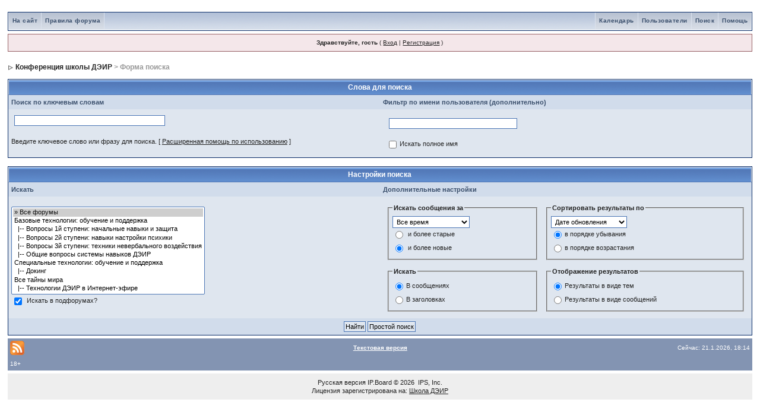

--- FILE ---
content_type: application/javascript; charset=windows-1251
request_url: https://forum.deir.org/jscripts/ipb_xhr_findnames.js
body_size: 2374
content:
var mem_div='ipb-get-members';var divobj;var iframeobj;var formobj;var xmlobj;var _result_cache=new Array();var _div_rows=0;var _cur_updown_pressed=0;var _last_key_code=0;var _event_key_code=0;var _cur_input_val='';var _old_input_val='';var _hiliteindex=-1;var _hilite_sug_div;var _complete_div_list;var delay_action=false;var _allow_update=true;var _form_onsubmit_saved;var _urllookup;var _timemout_main=0;var _timeout_blur=0;var _in_focus=0;main_loop=function(){if((_old_input_val!=_cur_input_val)&&(_cur_input_val.length>=3)&&(_in_focus==1)){if(!delay_action&&_allow_update){var cached=_result_cache[_cur_input_val];if(cached){returnSearch(_cur_input_val,cached[0],cached[1]);}else{do_request_function=function(){if(!xmlobj.readystate_ready_and_ok()){return;}var returned=xmlobj.xmlhandler.responseText;if(returned.charAt(0)=='<'){return false;}else{eval(returned);}};xmlobj=new ajax_request();xmlobj.onreadystatechange(do_request_function);xmlobj.process(ipb_var_base_url+'&act=xmlout&do='+_urllookup+'&name='+escape(inobj.value));inobj.focus();}}delay_action=false;}_old_input_val=_cur_input_val;_timemout_main=setTimeout('main_loop()',10);return false;};function init_js(formobjname,fieldobjname,urllookup){if(!urllookup){_urllookup='get-member-names';}else{_urllookup=urllookup;}formobj=document.getElementById(formobjname);inobj=document.getElementById(fieldobjname);divobj=document.getElementById(mem_div);inobj.setAttribute("autocomplete","off");inobj.onfocus=function(){_in_focus=1;};inobj.onblur=onblurhandler;inobj.onsubmit=submit_handler;if(formobj.onsubmit){_form_onsubmit_saved=formobj.onsubmit;}formobj.onsubmit=submit_handler;if(inobj.createTextRange){inobj.onkeyup=new Function("return onkeyuphandler(event);");}else{inobj.onkeyup=onkeyuphandler;}cache_name_results("",new Array(),new Array());_cur_input_val=inobj.value;document.onkeydown=keydownhandler;set_up_key_down();}function set_up_key_down(){if(document.createEventObject){var y=document.createEventObject();y.ctrlKey=true;y.keyCode=70;document.fireEvent("onkeydown",y)}}function keydownhandler(event){if(!event&&window.event){event=window.event;}if(event){_last_key_code=event.keyCode;}}function onblurhandler(event){if(!event&&window.event){event=window.event;}if(!_cur_updown_pressed){_in_focus=0;my_xr_hide_div(divobj);_hiliteindex=-1;if(_last_key_code==9){_last_key_code=-1;}}_cur_updown_pressed=false;}function key_handler_function(){if(_event_key_code==40||_event_key_code==38){_allow_update=false;blur_then_focus();}else{_cur_updown_pressed=false;_allow_update=true;}_cur_input_val=inobj.value;handle_cursor_press(_event_key_code);}function handle_cursor_press(eventcode){if(eventcode==40){hilite_new_value(_hiliteindex+1);}else if(eventcode==38){hilite_new_value(_hiliteindex-1);}else if(eventcode==13||eventcode==3){if(_hiliteindex!=-1){my_xr_hide_div(divobj);_hiliteindex=-1;}return false;}return true;}function hilite_new_value(index){if(_div_rows<=0){return;}my_show_div(divobj);if(index>_div_rows){index=_div_rows-1;}if(_hiliteindex!=-1&&index!=_hiliteindex){set_style_for_element(_hilite_sug_div,'wrapdiv');}if(index<0){_hiliteindex=-1;inobj.focus();return;}_hiliteindex=index;_hilite_sug_div=divobj.getElementsByTagName('DIV').item(index);set_style_for_element(_hilite_sug_div,'spanhilite');newval=find_span_value_for_class(_hilite_sug_div,'namespan');if(newval&&typeof(newval)!='undefined'){inobj.value=find_span_value_for_class(_hilite_sug_div,'namespan');}}function blur_then_focus(){_cur_updown_pressed=true;inobj.blur();_timemout_blur=setTimeout("set_input_field_focus();",10);return;}function set_input_field_focus(){inobj.focus();}function set_style_for_element(c,name){try{if(!c){return;}}catch(e){return;}c.className=name;switch(name){case 'wrapdiv':c.style.backgroundColor="white";c.style.color="black";if(c.displaySpan){c.displaySpan.style.color="green";}break;case 'wrapspan':c.style.display="block";c.style.paddingLeft="3";c.style.paddingRight="3";c.style.height="16px";c.style.overflow="hidden";break;case 'namespan':c.style.cssFloat="left";c.style.width='100%';break;case 'idspan':c.style.cssFloat="right";c.style.display='none';break;case 'spanhilite':c.style.backgroundColor="#3366cc";c.style.color="white";if(c.displaySpan){c.displaySpan.style.color="white";}break;}}function find_span_value_for_class(i,dc){try{if(!i){return;}}catch(e){return;}var ga=i.getElementsByTagName('span');if(ga){for(var f=0;f<ga.length;++f){if(ga[f].className==dc){var value=ga[f].innerHTML;if(value=="&nbsp;"){return "";}else{return value;}}}}else{return "";}}function display_suggested_list(na,ia){while(divobj.childNodes.length>0){divobj.removeChild(divobj.childNodes[0]);}_div_rows=0;for(var f=0;f<na.length;++f){_div_rows++;var od=document.createElement("DIV");set_style_for_element(od,'wrapdiv');od.onmousedown=sb_mdown;od.onmouseover=sb_mover;od.onmouseout=sb_mout;var span_wrap=document.createElement("SPAN");set_style_for_element(span_wrap,'wrapspan');var span_name=document.createElement("SPAN");span_name.innerHTML=na[f];var span_id=document.createElement("SPAN");set_style_for_element(span_name,'namespan');set_style_for_element(span_id,'idspan');od.displaySpan=span_id;span_id.innerHTML=ia[f];span_wrap.appendChild(span_name);span_wrap.appendChild(span_id);od.appendChild(span_wrap);divobj.appendChild(od);}var mid=inobj;var left_px=_get_obj_leftpos(mid);var top_px=_get_obj_toppos(mid)+mid.offsetHeight;var width=parseInt(divobj.style.width);var height=parseInt(divobj.style.height);divobj.style.position="absolute";if((left_px+width)>=document.body.clientWidth){left_px=left_px+mid.offsetWidth-width;}if((top_px+height)>=document.body.clientHeight){top_px=top_px-height;}divobj.style.left=left_px+"px";divobj.style.top=top_px+"px";divobj.style.display="block";_hiliteindex=-1;if(is_ie){try{if(!document.getElementById('if_xhr_'+mem_div)){iframeobj=document.createElement('iframe');iframeobj.src='javascript:;';iframeobj.id='if_xhr_'+mem_div;document.getElementsByTagName('body')[0].appendChild(iframeobj);}else{iframeobj=document.getElementById('if_xhr_'+mem_div);}iframeobj.scrolling='no';iframeobj.frameborder='no';iframeobj.className='iframeshim';iframeobj.style.position='absolute';iframeobj.style.width=parseInt(divobj.offsetWidth)+'px';iframeobj.style.height=parseInt(divobj.offsetHeight)+'px';iframeobj.style.top=divobj.style.top;iframeobj.style.left=divobj.style.left;iframeobj.style.zIndex=divobj.style.zIndex-1;iframeobj.style.display="block";}catch(error){}}}function cache_name_results(mstring,na,ia){_result_cache[mstring]=new Array(na,ia);}returnSearch=function(mstring,namearray,idarray){cache_name_results(mstring,namearray,idarray);if(_in_focus!=1){return false;}display_suggested_list(namearray,idarray);if(_div_rows>0){divobj.style.height=16*_div_rows+4;}else{my_xr_hide_div(divobj);_hiliteindex=-1;}};submit_handler=function(event){delay_action=true;var retval=true;if(_hiliteindex!=-1){return false;}else{if(_form_onsubmit_saved){eval('tmpsubmit = '+_form_onsubmit_saved);retval=tmpsubmit();}return retval;}};onkeyuphandler=function(event){_event_key_code=event.keyCode;key_handler_function();};sb_mdown=function(){delay_action=true;inobj.value=find_span_value_for_class(this,'namespan');};sb_mover=function(){set_style_for_element(this,'spanhilite');};sb_mout=function(){set_style_for_element(this,'wrapdiv');};function my_xr_hide_div(dobj){dobj.style.display="none";if(is_ie){try{document.getElementById('if_xhr_'+mem_div).style.display="none";}catch(e){}}}
